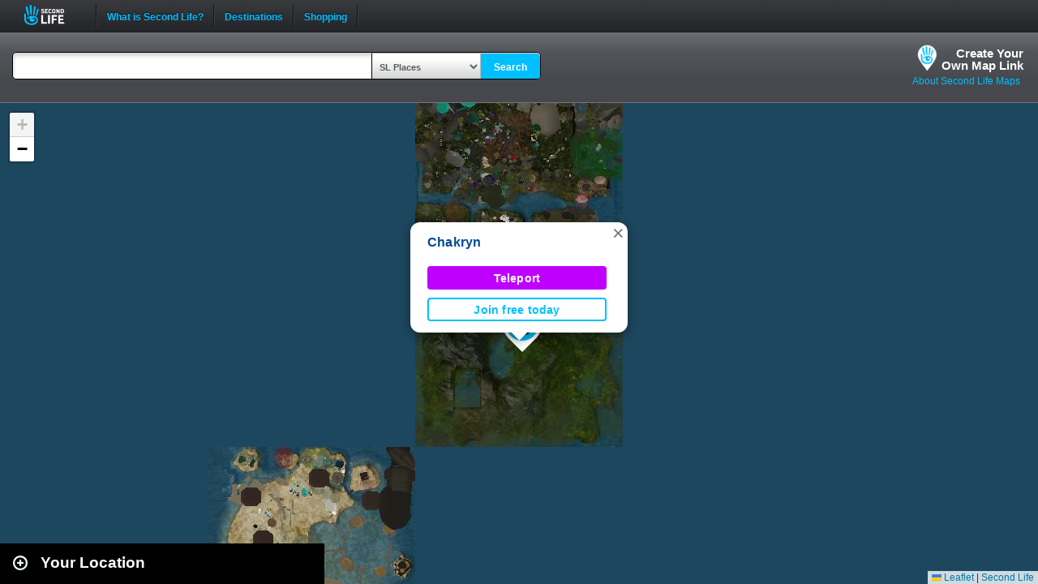

--- FILE ---
content_type: text/html; charset=UTF-8
request_url: https://maps.secondlife.com/showcase.php?null
body_size: 2034
content:

    <div id="collapse-new">
        <div id="btn-slidetoggle-showcase"></div>
        <h2 id="location-heading" class="location-heading-slurl-picks">Destination Guide Picks </h2>
    </div>
    <script>
        if (slurl_data['region']['default'] == false) {
            $('#btn-slidetoggle-showcase').hide();
            $('.location-heading-slurl-picks').addClass('location-heading-slurl');
            $('.results-container').addClass('results-container-location');
        }
    </script>
    <p class="intro">Take a look at some of the best places we've found in Second Life</p>
    <div class="results-container showcase-container">

                        <div id="marker1" class="result">
                                            <a href="/secondlife/MagicStars/128/128/1002">
                            <img src="https://lecs-destinations-secondlife-com.s3.amazonaws.com/img/29579/6369a8e7ab5b4845834112.jpg" width="150" height="90" border="0" onerror="this.onerror=null;this.src=`${assetsURL}slurl-stock.png`;" />
                        </a>
                                        <div>
                        <h3><a title="710,909" class="slurl-link" listing="http://world.secondlife.com/Parcel/fd004131-c827-a48e-8ce9-519738489797" href="/secondlife/MagicStars/128/128/1002">Skill Gaming Region: MagicStars (M)</a></h3>
                        <p>Play at Games International on the MagicStars skill gaming region.</p>
                    </div>

                </div>
                            <div id="marker2" class="result">
                                            <a href="/secondlife/Watermelon%20Sugar%20Country/165/128/2998">
                            <img src="https://lecs-destinations-secondlife-com.s3.amazonaws.com/img/36277/6837298193e4c370537501.jpg" width="150" height="90" border="0" onerror="this.onerror=null;this.src=`${assetsURL}slurl-stock.png`;" />
                        </a>
                                        <div>
                        <h3><a title="794,1255" class="slurl-link" listing="http://world.secondlife.com/Parcel/c77f4147-ec0e-7765-7e42-1e38b4329770" href="/secondlife/Watermelon%20Sugar%20Country/165/128/2998">Watermelon Sugar Country Club (M)</a></h3>
                        <p>Watermelon Sugar Country Club offers nonstop country music, rock, and blues with live DJs and singers. Enjoy dancing, meet fellow VIPs,...</p>
                    </div>

                </div>
                            <div id="marker3" class="result">
                                            <a href="/secondlife/Sawrey/11/20/3253">
                            <img src="https://lecs-destinations-secondlife-com.s3.amazonaws.com/img/35234/676b1cf691b5f922936833.jpg" width="150" height="90" border="0" onerror="this.onerror=null;this.src=`${assetsURL}slurl-stock.png`;" />
                        </a>
                                        <div>
                        <h3><a title="1028,1005" class="slurl-link" listing="http://world.secondlife.com/Parcel/f7d26e8e-7208-9bc8-d468-d39d27e92551" href="/secondlife/Sawrey/11/20/3253">Sawrey Forest (G)</a></h3>
                        <p>Welcome to Sawrey Forest! This mystical woodland invites you to embark on enchanting walks through its extensive trails. Discover secluded...</p>
                    </div>

                </div>
                            <div id="marker4" class="result">
                                            <a href="/secondlife/Kickin%20Boots/174/61/3894">
                            <img src="https://lecs-destinations-secondlife-com.s3.amazonaws.com/img/24465/62883072cfab3554813172.jpg" width="150" height="90" border="0" onerror="this.onerror=null;this.src=`${assetsURL}slurl-stock.png`;" />
                        </a>
                                        <div>
                        <h3><a title="914,1192" class="slurl-link" listing="http://world.secondlife.com/Parcel/e7863f6d-e8c9-c7ab-92cb-4851447712fc" href="/secondlife/Kickin%20Boots/174/61/3894">Kickin' Boots (M)</a></h3>
                        <p>Not just a club, this is a place for fun! They play country, classic rock, new rock, 70s, 80s, pop, and blues! There is a game room,...</p>
                    </div>

                </div>
                            <div id="marker5" class="result">
                                            <a href="/secondlife/Backdrop%20City/129/180/21">
                            <img src="https://lecs-destinations-secondlife-com.s3.amazonaws.com/img/22287/5d6ecc643d594784577213.jpg" width="150" height="90" border="0" onerror="this.onerror=null;this.src=`${assetsURL}slurl-stock.png`;" />
                        </a>
                                        <div>
                        <h3><a title="767,1281" class="slurl-link" listing="http://world.secondlife.com/Parcel/ff87185a-ba37-64ae-548d-49ca5c2603e4" href="/secondlife/Backdrop%20City/129/180/21">Backdrop City (M)</a></h3>
                        <p>Backdrop City is an independent, nonprofit, community project. There is a sandbox area with a 4 hour return, along with hundreds of...</p>
                    </div>

                </div>
                            <div id="marker6" class="result">
                                            <a href="/secondlife/Cannes%20Plage/152/134/21">
                            <img src="https://lecs-destinations-secondlife-com.s3.amazonaws.com/img/33811/6666fc94c8fd8611455602.jpg" width="150" height="90" border="0" onerror="this.onerror=null;this.src=`${assetsURL}slurl-stock.png`;" />
                        </a>
                                        <div>
                        <h3><a title="837,1152" class="slurl-link" listing="http://world.secondlife.com/Parcel/dc48016f-506e-9598-1d0f-f54176ba2a28" href="/secondlife/Cannes%20Plage/152/134/21">Boonies On The Lakefront (M)</a></h3>
                        <p>Your home for Country, Blues, and Classic Rock. You are welcome just like family. If you want to listen to great tunes and hang with...</p>
                    </div>

                </div>
                            <div id="marker7" class="result">
                                            <a href="/secondlife/Absolut%20Creation/128/179/21">
                            <img src="https://lecs-destinations-secondlife-com.s3.amazonaws.com/img/4008/5d7c2021a07a0233528572.jpg" width="150" height="90" border="0" onerror="this.onerror=null;this.src=`${assetsURL}slurl-stock.png`;" />
                        </a>
                                        <div>
                        <h3><a title="888,1104" class="slurl-link" listing="http://world.secondlife.com/Parcel/f848e3d1-61dd-9b43-5000-c70b3612dc48" href="/secondlife/Absolut%20Creation/128/179/21">Absolut Creation (M)</a></h3>
                        <p>Absolut Creation is home to the Adam and Eve mesh bodies and heads for men and women. </p>
                    </div>

                </div>
                            <div id="marker8" class="result">
                                            <a href="/secondlife/Bora%20Charmed/120/93/35">
                            <img src="https://lecs-destinations-secondlife-com.s3.amazonaws.com/img/25194/605911303a7a2412802927.jpg" width="150" height="90" border="0" onerror="this.onerror=null;this.src=`${assetsURL}slurl-stock.png`;" />
                        </a>
                                        <div>
                        <h3><a title="598,1393" class="slurl-link" listing="http://world.secondlife.com/Parcel/ba0d5af6-b283-2b56-06c7-911599eb70d1" href="/secondlife/Bora%20Charmed/120/93/35">Charmed Bora (M)</a></h3>
                        <p>Charmed Bora is the perfect place for some romance with a loved one. Take a hot air balloon ride, go ballroom dancing, or find a private...</p>
                    </div>

                </div>
                            <div id="marker9" class="result">
                                            <a href="/secondlife/Hill%20Valley/152/157/22">
                            <img src="https://lecs-destinations-secondlife-com.s3.amazonaws.com/img/30758/644d389811899777210524.jpg" width="150" height="90" border="0" onerror="this.onerror=null;this.src=`${assetsURL}slurl-stock.png`;" />
                        </a>
                                        <div>
                        <h3><a title="1077,1365" class="slurl-link" listing="http://world.secondlife.com/Parcel/c13b9d6a-d614-2a6d-4f4e-be26773aad8f" href="/secondlife/Hill%20Valley/152/157/22">Back To The 80s Nightclub (M)</a></h3>
                        <p>A place where the 80s, the Decade of Excess, lives on with some of the best music from 1979-1991 in a world full of neon nights and...</p>
                    </div>

                </div>
                            <p class="intro">
                    <strong>Looking for even more places to visit in Second Life?</strong><br />
                    <a href="https://secondlife.com/destinations/">Check out the Destination Guide page</a><br />&nbsp;
                </p>
            
    </div>

    